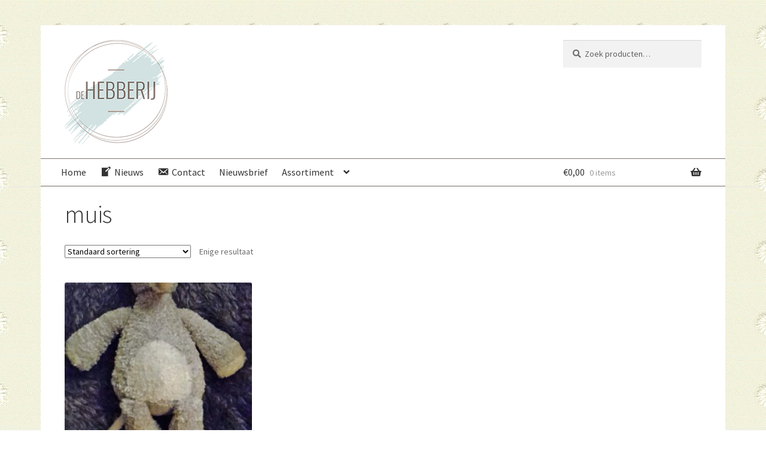

--- FILE ---
content_type: text/html; charset=UTF-8
request_url: https://www.dehebberij.nl/product-tag/muis/
body_size: 13462
content:
<!doctype html>
<html lang="nl-NL">
<head>
<meta charset="UTF-8">
<meta name="viewport" content="width=device-width, initial-scale=1, maximum-scale=2.0">
<link rel="profile" href="http://gmpg.org/xfn/11">
<link rel="pingback" href="https://www.dehebberij.nl/xmlrpc.php">

<meta name='robots' content='index, follow, max-image-preview:large, max-snippet:-1, max-video-preview:-1' />

	<!-- This site is optimized with the Yoast SEO plugin v21.8.1 - https://yoast.com/wordpress/plugins/seo/ -->
	<title>muis Archieven - De Hebberij</title>
	<link rel="canonical" href="https://www.dehebberij.nl/product-tag/muis/" />
	<meta property="og:locale" content="nl_NL" />
	<meta property="og:type" content="article" />
	<meta property="og:title" content="muis Archieven - De Hebberij" />
	<meta property="og:url" content="https://www.dehebberij.nl/product-tag/muis/" />
	<meta property="og:site_name" content="De Hebberij" />
	<meta name="twitter:card" content="summary_large_image" />
	<script type="application/ld+json" class="yoast-schema-graph">{"@context":"https://schema.org","@graph":[{"@type":"CollectionPage","@id":"https://www.dehebberij.nl/product-tag/muis/","url":"https://www.dehebberij.nl/product-tag/muis/","name":"muis Archieven - De Hebberij","isPartOf":{"@id":"https://www.dehebberij.nl/#website"},"primaryImageOfPage":{"@id":"https://www.dehebberij.nl/product-tag/muis/#primaryimage"},"image":{"@id":"https://www.dehebberij.nl/product-tag/muis/#primaryimage"},"thumbnailUrl":"https://www.dehebberij.nl/wp-content/uploads/muis-pluche-2.jpg","breadcrumb":{"@id":"https://www.dehebberij.nl/product-tag/muis/#breadcrumb"},"inLanguage":"nl-NL"},{"@type":"ImageObject","inLanguage":"nl-NL","@id":"https://www.dehebberij.nl/product-tag/muis/#primaryimage","url":"https://www.dehebberij.nl/wp-content/uploads/muis-pluche-2.jpg","contentUrl":"https://www.dehebberij.nl/wp-content/uploads/muis-pluche-2.jpg","width":1440,"height":2560},{"@type":"BreadcrumbList","@id":"https://www.dehebberij.nl/product-tag/muis/#breadcrumb","itemListElement":[{"@type":"ListItem","position":1,"name":"Home","item":"https://www.dehebberij.nl/"},{"@type":"ListItem","position":2,"name":"muis"}]},{"@type":"WebSite","@id":"https://www.dehebberij.nl/#website","url":"https://www.dehebberij.nl/","name":"De Hebberij","description":"Antieke bedden &amp; kinderkameraccessoires","publisher":{"@id":"https://www.dehebberij.nl/#organization"},"potentialAction":[{"@type":"SearchAction","target":{"@type":"EntryPoint","urlTemplate":"https://www.dehebberij.nl/?s={search_term_string}"},"query-input":"required name=search_term_string"}],"inLanguage":"nl-NL"},{"@type":"Organization","@id":"https://www.dehebberij.nl/#organization","name":"De Hebberij antieke bedden en meubelen","url":"https://www.dehebberij.nl/","logo":{"@type":"ImageObject","inLanguage":"nl-NL","@id":"https://www.dehebberij.nl/#/schema/logo/image/","url":"https://www.dehebberij.nl/wp-content/uploads/reclame-de-Hebberij.png","contentUrl":"https://www.dehebberij.nl/wp-content/uploads/reclame-de-Hebberij.png","width":652,"height":656,"caption":"De Hebberij antieke bedden en meubelen"},"image":{"@id":"https://www.dehebberij.nl/#/schema/logo/image/"},"sameAs":["http://www.facebook.com/dehebberij.nl","https://www.instagram.com/dehebberij.nl","https://www.linkedin.com/in/ingrid-jansen-77060634/","https://nl.pinterest.com/dehebberij/"]}]}</script>
	<!-- / Yoast SEO plugin. -->


<link rel='dns-prefetch' href='//widgetlogic.org' />
<link rel='dns-prefetch' href='//fonts.googleapis.com' />
<link rel="alternate" type="application/rss+xml" title="De Hebberij &raquo; feed" href="https://www.dehebberij.nl/feed/" />
<link rel="alternate" type="application/rss+xml" title="De Hebberij &raquo; reactiesfeed" href="https://www.dehebberij.nl/comments/feed/" />
<link rel="alternate" type="application/rss+xml" title="Feed De Hebberij &raquo; muis Tag" href="https://www.dehebberij.nl/product-tag/muis/feed/" />
<script>
window._wpemojiSettings = {"baseUrl":"https:\/\/s.w.org\/images\/core\/emoji\/14.0.0\/72x72\/","ext":".png","svgUrl":"https:\/\/s.w.org\/images\/core\/emoji\/14.0.0\/svg\/","svgExt":".svg","source":{"concatemoji":"https:\/\/www.dehebberij.nl\/wp-includes\/js\/wp-emoji-release.min.js?ver=6.2.8"}};
/*! This file is auto-generated */
!function(e,a,t){var n,r,o,i=a.createElement("canvas"),p=i.getContext&&i.getContext("2d");function s(e,t){p.clearRect(0,0,i.width,i.height),p.fillText(e,0,0);e=i.toDataURL();return p.clearRect(0,0,i.width,i.height),p.fillText(t,0,0),e===i.toDataURL()}function c(e){var t=a.createElement("script");t.src=e,t.defer=t.type="text/javascript",a.getElementsByTagName("head")[0].appendChild(t)}for(o=Array("flag","emoji"),t.supports={everything:!0,everythingExceptFlag:!0},r=0;r<o.length;r++)t.supports[o[r]]=function(e){if(p&&p.fillText)switch(p.textBaseline="top",p.font="600 32px Arial",e){case"flag":return s("\ud83c\udff3\ufe0f\u200d\u26a7\ufe0f","\ud83c\udff3\ufe0f\u200b\u26a7\ufe0f")?!1:!s("\ud83c\uddfa\ud83c\uddf3","\ud83c\uddfa\u200b\ud83c\uddf3")&&!s("\ud83c\udff4\udb40\udc67\udb40\udc62\udb40\udc65\udb40\udc6e\udb40\udc67\udb40\udc7f","\ud83c\udff4\u200b\udb40\udc67\u200b\udb40\udc62\u200b\udb40\udc65\u200b\udb40\udc6e\u200b\udb40\udc67\u200b\udb40\udc7f");case"emoji":return!s("\ud83e\udef1\ud83c\udffb\u200d\ud83e\udef2\ud83c\udfff","\ud83e\udef1\ud83c\udffb\u200b\ud83e\udef2\ud83c\udfff")}return!1}(o[r]),t.supports.everything=t.supports.everything&&t.supports[o[r]],"flag"!==o[r]&&(t.supports.everythingExceptFlag=t.supports.everythingExceptFlag&&t.supports[o[r]]);t.supports.everythingExceptFlag=t.supports.everythingExceptFlag&&!t.supports.flag,t.DOMReady=!1,t.readyCallback=function(){t.DOMReady=!0},t.supports.everything||(n=function(){t.readyCallback()},a.addEventListener?(a.addEventListener("DOMContentLoaded",n,!1),e.addEventListener("load",n,!1)):(e.attachEvent("onload",n),a.attachEvent("onreadystatechange",function(){"complete"===a.readyState&&t.readyCallback()})),(e=t.source||{}).concatemoji?c(e.concatemoji):e.wpemoji&&e.twemoji&&(c(e.twemoji),c(e.wpemoji)))}(window,document,window._wpemojiSettings);
</script>
<style>
img.wp-smiley,
img.emoji {
	display: inline !important;
	border: none !important;
	box-shadow: none !important;
	height: 1em !important;
	width: 1em !important;
	margin: 0 0.07em !important;
	vertical-align: -0.1em !important;
	background: none !important;
	padding: 0 !important;
}
</style>
	<link rel='stylesheet' id='dashicons-css' href='https://www.dehebberij.nl/wp-includes/css/dashicons.min.css?ver=6.2.8' media='all' />
<link rel='stylesheet' id='menu-icons-extra-css' href='https://www.dehebberij.nl/wp-content/plugins/menu-icons/css/extra.min.css?ver=0.13.20' media='all' />
<link rel='stylesheet' id='wp-block-library-css' href='https://www.dehebberij.nl/wp-includes/css/dist/block-library/style.min.css?ver=6.2.8' media='all' />
<style id='wp-block-library-theme-inline-css'>
.wp-block-audio figcaption{color:#555;font-size:13px;text-align:center}.is-dark-theme .wp-block-audio figcaption{color:hsla(0,0%,100%,.65)}.wp-block-audio{margin:0 0 1em}.wp-block-code{border:1px solid #ccc;border-radius:4px;font-family:Menlo,Consolas,monaco,monospace;padding:.8em 1em}.wp-block-embed figcaption{color:#555;font-size:13px;text-align:center}.is-dark-theme .wp-block-embed figcaption{color:hsla(0,0%,100%,.65)}.wp-block-embed{margin:0 0 1em}.blocks-gallery-caption{color:#555;font-size:13px;text-align:center}.is-dark-theme .blocks-gallery-caption{color:hsla(0,0%,100%,.65)}.wp-block-image figcaption{color:#555;font-size:13px;text-align:center}.is-dark-theme .wp-block-image figcaption{color:hsla(0,0%,100%,.65)}.wp-block-image{margin:0 0 1em}.wp-block-pullquote{border-bottom:4px solid;border-top:4px solid;color:currentColor;margin-bottom:1.75em}.wp-block-pullquote cite,.wp-block-pullquote footer,.wp-block-pullquote__citation{color:currentColor;font-size:.8125em;font-style:normal;text-transform:uppercase}.wp-block-quote{border-left:.25em solid;margin:0 0 1.75em;padding-left:1em}.wp-block-quote cite,.wp-block-quote footer{color:currentColor;font-size:.8125em;font-style:normal;position:relative}.wp-block-quote.has-text-align-right{border-left:none;border-right:.25em solid;padding-left:0;padding-right:1em}.wp-block-quote.has-text-align-center{border:none;padding-left:0}.wp-block-quote.is-large,.wp-block-quote.is-style-large,.wp-block-quote.is-style-plain{border:none}.wp-block-search .wp-block-search__label{font-weight:700}.wp-block-search__button{border:1px solid #ccc;padding:.375em .625em}:where(.wp-block-group.has-background){padding:1.25em 2.375em}.wp-block-separator.has-css-opacity{opacity:.4}.wp-block-separator{border:none;border-bottom:2px solid;margin-left:auto;margin-right:auto}.wp-block-separator.has-alpha-channel-opacity{opacity:1}.wp-block-separator:not(.is-style-wide):not(.is-style-dots){width:100px}.wp-block-separator.has-background:not(.is-style-dots){border-bottom:none;height:1px}.wp-block-separator.has-background:not(.is-style-wide):not(.is-style-dots){height:2px}.wp-block-table{margin:0 0 1em}.wp-block-table td,.wp-block-table th{word-break:normal}.wp-block-table figcaption{color:#555;font-size:13px;text-align:center}.is-dark-theme .wp-block-table figcaption{color:hsla(0,0%,100%,.65)}.wp-block-video figcaption{color:#555;font-size:13px;text-align:center}.is-dark-theme .wp-block-video figcaption{color:hsla(0,0%,100%,.65)}.wp-block-video{margin:0 0 1em}.wp-block-template-part.has-background{margin-bottom:0;margin-top:0;padding:1.25em 2.375em}
</style>
<link rel='stylesheet' id='wpzoom-social-icons-block-style-css' href='https://www.dehebberij.nl/wp-content/plugins/social-icons-widget-by-wpzoom/block/dist/style-wpzoom-social-icons.css?ver=4.2.11' media='all' />
<link rel='stylesheet' id='wc-blocks-vendors-style-css' href='https://www.dehebberij.nl/wp-content/plugins/woocommerce/packages/woocommerce-blocks/build/wc-blocks-vendors-style.css?ver=9.8.4' media='all' />
<link rel='stylesheet' id='wc-blocks-style-css' href='https://www.dehebberij.nl/wp-content/plugins/woocommerce/packages/woocommerce-blocks/build/wc-blocks-style.css?ver=9.8.4' media='all' />
<link rel='stylesheet' id='block-widget-css' href='https://www.dehebberij.nl/wp-content/plugins/widget-logic/block_widget/css/widget.css?ver=1768288244' media='all' />
<link rel='stylesheet' id='storefront-gutenberg-blocks-css' href='https://www.dehebberij.nl/wp-content/themes/storefront/assets/css/base/gutenberg-blocks.css?ver=4.2.0' media='all' />
<style id='storefront-gutenberg-blocks-inline-css'>

				.wp-block-button__link:not(.has-text-color) {
					color: #81746d;
				}

				.wp-block-button__link:not(.has-text-color):hover,
				.wp-block-button__link:not(.has-text-color):focus,
				.wp-block-button__link:not(.has-text-color):active {
					color: #81746d;
				}

				.wp-block-button__link:not(.has-background) {
					background-color: #d2e1e1;
				}

				.wp-block-button__link:not(.has-background):hover,
				.wp-block-button__link:not(.has-background):focus,
				.wp-block-button__link:not(.has-background):active {
					border-color: #b9c8c8;
					background-color: #b9c8c8;
				}

				.wc-block-grid__products .wc-block-grid__product .wp-block-button__link {
					background-color: #d2e1e1;
					border-color: #d2e1e1;
					color: #81746d;
				}

				.wp-block-quote footer,
				.wp-block-quote cite,
				.wp-block-quote__citation {
					color: #6d6d6d;
				}

				.wp-block-pullquote cite,
				.wp-block-pullquote footer,
				.wp-block-pullquote__citation {
					color: #6d6d6d;
				}

				.wp-block-image figcaption {
					color: #6d6d6d;
				}

				.wp-block-separator.is-style-dots::before {
					color: #333333;
				}

				.wp-block-file a.wp-block-file__button {
					color: #81746d;
					background-color: #d2e1e1;
					border-color: #d2e1e1;
				}

				.wp-block-file a.wp-block-file__button:hover,
				.wp-block-file a.wp-block-file__button:focus,
				.wp-block-file a.wp-block-file__button:active {
					color: #81746d;
					background-color: #b9c8c8;
				}

				.wp-block-code,
				.wp-block-preformatted pre {
					color: #6d6d6d;
				}

				.wp-block-table:not( .has-background ):not( .is-style-stripes ) tbody tr:nth-child(2n) td {
					background-color: #fdfdfd;
				}

				.wp-block-cover .wp-block-cover__inner-container h1:not(.has-text-color),
				.wp-block-cover .wp-block-cover__inner-container h2:not(.has-text-color),
				.wp-block-cover .wp-block-cover__inner-container h3:not(.has-text-color),
				.wp-block-cover .wp-block-cover__inner-container h4:not(.has-text-color),
				.wp-block-cover .wp-block-cover__inner-container h5:not(.has-text-color),
				.wp-block-cover .wp-block-cover__inner-container h6:not(.has-text-color) {
					color: #000000;
				}

				.wc-block-components-price-slider__range-input-progress,
				.rtl .wc-block-components-price-slider__range-input-progress {
					--range-color: #7f54b3;
				}

				/* Target only IE11 */
				@media all and (-ms-high-contrast: none), (-ms-high-contrast: active) {
					.wc-block-components-price-slider__range-input-progress {
						background: #7f54b3;
					}
				}

				.wc-block-components-button:not(.is-link) {
					background-color: #81746d;
					color: #d2e1e1;
				}

				.wc-block-components-button:not(.is-link):hover,
				.wc-block-components-button:not(.is-link):focus,
				.wc-block-components-button:not(.is-link):active {
					background-color: #685b54;
					color: #d2e1e1;
				}

				.wc-block-components-button:not(.is-link):disabled {
					background-color: #81746d;
					color: #d2e1e1;
				}

				.wc-block-cart__submit-container {
					background-color: #ffffff;
				}

				.wc-block-cart__submit-container::before {
					color: rgba(220,220,220,0.5);
				}

				.wc-block-components-order-summary-item__quantity {
					background-color: #ffffff;
					border-color: #6d6d6d;
					box-shadow: 0 0 0 2px #ffffff;
					color: #6d6d6d;
				}
			
</style>
<link rel='stylesheet' id='classic-theme-styles-css' href='https://www.dehebberij.nl/wp-includes/css/classic-themes.min.css?ver=6.2.8' media='all' />
<style id='global-styles-inline-css'>
body{--wp--preset--color--black: #000000;--wp--preset--color--cyan-bluish-gray: #abb8c3;--wp--preset--color--white: #ffffff;--wp--preset--color--pale-pink: #f78da7;--wp--preset--color--vivid-red: #cf2e2e;--wp--preset--color--luminous-vivid-orange: #ff6900;--wp--preset--color--luminous-vivid-amber: #fcb900;--wp--preset--color--light-green-cyan: #7bdcb5;--wp--preset--color--vivid-green-cyan: #00d084;--wp--preset--color--pale-cyan-blue: #8ed1fc;--wp--preset--color--vivid-cyan-blue: #0693e3;--wp--preset--color--vivid-purple: #9b51e0;--wp--preset--gradient--vivid-cyan-blue-to-vivid-purple: linear-gradient(135deg,rgba(6,147,227,1) 0%,rgb(155,81,224) 100%);--wp--preset--gradient--light-green-cyan-to-vivid-green-cyan: linear-gradient(135deg,rgb(122,220,180) 0%,rgb(0,208,130) 100%);--wp--preset--gradient--luminous-vivid-amber-to-luminous-vivid-orange: linear-gradient(135deg,rgba(252,185,0,1) 0%,rgba(255,105,0,1) 100%);--wp--preset--gradient--luminous-vivid-orange-to-vivid-red: linear-gradient(135deg,rgba(255,105,0,1) 0%,rgb(207,46,46) 100%);--wp--preset--gradient--very-light-gray-to-cyan-bluish-gray: linear-gradient(135deg,rgb(238,238,238) 0%,rgb(169,184,195) 100%);--wp--preset--gradient--cool-to-warm-spectrum: linear-gradient(135deg,rgb(74,234,220) 0%,rgb(151,120,209) 20%,rgb(207,42,186) 40%,rgb(238,44,130) 60%,rgb(251,105,98) 80%,rgb(254,248,76) 100%);--wp--preset--gradient--blush-light-purple: linear-gradient(135deg,rgb(255,206,236) 0%,rgb(152,150,240) 100%);--wp--preset--gradient--blush-bordeaux: linear-gradient(135deg,rgb(254,205,165) 0%,rgb(254,45,45) 50%,rgb(107,0,62) 100%);--wp--preset--gradient--luminous-dusk: linear-gradient(135deg,rgb(255,203,112) 0%,rgb(199,81,192) 50%,rgb(65,88,208) 100%);--wp--preset--gradient--pale-ocean: linear-gradient(135deg,rgb(255,245,203) 0%,rgb(182,227,212) 50%,rgb(51,167,181) 100%);--wp--preset--gradient--electric-grass: linear-gradient(135deg,rgb(202,248,128) 0%,rgb(113,206,126) 100%);--wp--preset--gradient--midnight: linear-gradient(135deg,rgb(2,3,129) 0%,rgb(40,116,252) 100%);--wp--preset--duotone--dark-grayscale: url('#wp-duotone-dark-grayscale');--wp--preset--duotone--grayscale: url('#wp-duotone-grayscale');--wp--preset--duotone--purple-yellow: url('#wp-duotone-purple-yellow');--wp--preset--duotone--blue-red: url('#wp-duotone-blue-red');--wp--preset--duotone--midnight: url('#wp-duotone-midnight');--wp--preset--duotone--magenta-yellow: url('#wp-duotone-magenta-yellow');--wp--preset--duotone--purple-green: url('#wp-duotone-purple-green');--wp--preset--duotone--blue-orange: url('#wp-duotone-blue-orange');--wp--preset--font-size--small: 14px;--wp--preset--font-size--medium: 23px;--wp--preset--font-size--large: 26px;--wp--preset--font-size--x-large: 42px;--wp--preset--font-size--normal: 16px;--wp--preset--font-size--huge: 37px;--wp--preset--spacing--20: 0.44rem;--wp--preset--spacing--30: 0.67rem;--wp--preset--spacing--40: 1rem;--wp--preset--spacing--50: 1.5rem;--wp--preset--spacing--60: 2.25rem;--wp--preset--spacing--70: 3.38rem;--wp--preset--spacing--80: 5.06rem;--wp--preset--shadow--natural: 6px 6px 9px rgba(0, 0, 0, 0.2);--wp--preset--shadow--deep: 12px 12px 50px rgba(0, 0, 0, 0.4);--wp--preset--shadow--sharp: 6px 6px 0px rgba(0, 0, 0, 0.2);--wp--preset--shadow--outlined: 6px 6px 0px -3px rgba(255, 255, 255, 1), 6px 6px rgba(0, 0, 0, 1);--wp--preset--shadow--crisp: 6px 6px 0px rgba(0, 0, 0, 1);}:where(.is-layout-flex){gap: 0.5em;}body .is-layout-flow > .alignleft{float: left;margin-inline-start: 0;margin-inline-end: 2em;}body .is-layout-flow > .alignright{float: right;margin-inline-start: 2em;margin-inline-end: 0;}body .is-layout-flow > .aligncenter{margin-left: auto !important;margin-right: auto !important;}body .is-layout-constrained > .alignleft{float: left;margin-inline-start: 0;margin-inline-end: 2em;}body .is-layout-constrained > .alignright{float: right;margin-inline-start: 2em;margin-inline-end: 0;}body .is-layout-constrained > .aligncenter{margin-left: auto !important;margin-right: auto !important;}body .is-layout-constrained > :where(:not(.alignleft):not(.alignright):not(.alignfull)){max-width: var(--wp--style--global--content-size);margin-left: auto !important;margin-right: auto !important;}body .is-layout-constrained > .alignwide{max-width: var(--wp--style--global--wide-size);}body .is-layout-flex{display: flex;}body .is-layout-flex{flex-wrap: wrap;align-items: center;}body .is-layout-flex > *{margin: 0;}:where(.wp-block-columns.is-layout-flex){gap: 2em;}.has-black-color{color: var(--wp--preset--color--black) !important;}.has-cyan-bluish-gray-color{color: var(--wp--preset--color--cyan-bluish-gray) !important;}.has-white-color{color: var(--wp--preset--color--white) !important;}.has-pale-pink-color{color: var(--wp--preset--color--pale-pink) !important;}.has-vivid-red-color{color: var(--wp--preset--color--vivid-red) !important;}.has-luminous-vivid-orange-color{color: var(--wp--preset--color--luminous-vivid-orange) !important;}.has-luminous-vivid-amber-color{color: var(--wp--preset--color--luminous-vivid-amber) !important;}.has-light-green-cyan-color{color: var(--wp--preset--color--light-green-cyan) !important;}.has-vivid-green-cyan-color{color: var(--wp--preset--color--vivid-green-cyan) !important;}.has-pale-cyan-blue-color{color: var(--wp--preset--color--pale-cyan-blue) !important;}.has-vivid-cyan-blue-color{color: var(--wp--preset--color--vivid-cyan-blue) !important;}.has-vivid-purple-color{color: var(--wp--preset--color--vivid-purple) !important;}.has-black-background-color{background-color: var(--wp--preset--color--black) !important;}.has-cyan-bluish-gray-background-color{background-color: var(--wp--preset--color--cyan-bluish-gray) !important;}.has-white-background-color{background-color: var(--wp--preset--color--white) !important;}.has-pale-pink-background-color{background-color: var(--wp--preset--color--pale-pink) !important;}.has-vivid-red-background-color{background-color: var(--wp--preset--color--vivid-red) !important;}.has-luminous-vivid-orange-background-color{background-color: var(--wp--preset--color--luminous-vivid-orange) !important;}.has-luminous-vivid-amber-background-color{background-color: var(--wp--preset--color--luminous-vivid-amber) !important;}.has-light-green-cyan-background-color{background-color: var(--wp--preset--color--light-green-cyan) !important;}.has-vivid-green-cyan-background-color{background-color: var(--wp--preset--color--vivid-green-cyan) !important;}.has-pale-cyan-blue-background-color{background-color: var(--wp--preset--color--pale-cyan-blue) !important;}.has-vivid-cyan-blue-background-color{background-color: var(--wp--preset--color--vivid-cyan-blue) !important;}.has-vivid-purple-background-color{background-color: var(--wp--preset--color--vivid-purple) !important;}.has-black-border-color{border-color: var(--wp--preset--color--black) !important;}.has-cyan-bluish-gray-border-color{border-color: var(--wp--preset--color--cyan-bluish-gray) !important;}.has-white-border-color{border-color: var(--wp--preset--color--white) !important;}.has-pale-pink-border-color{border-color: var(--wp--preset--color--pale-pink) !important;}.has-vivid-red-border-color{border-color: var(--wp--preset--color--vivid-red) !important;}.has-luminous-vivid-orange-border-color{border-color: var(--wp--preset--color--luminous-vivid-orange) !important;}.has-luminous-vivid-amber-border-color{border-color: var(--wp--preset--color--luminous-vivid-amber) !important;}.has-light-green-cyan-border-color{border-color: var(--wp--preset--color--light-green-cyan) !important;}.has-vivid-green-cyan-border-color{border-color: var(--wp--preset--color--vivid-green-cyan) !important;}.has-pale-cyan-blue-border-color{border-color: var(--wp--preset--color--pale-cyan-blue) !important;}.has-vivid-cyan-blue-border-color{border-color: var(--wp--preset--color--vivid-cyan-blue) !important;}.has-vivid-purple-border-color{border-color: var(--wp--preset--color--vivid-purple) !important;}.has-vivid-cyan-blue-to-vivid-purple-gradient-background{background: var(--wp--preset--gradient--vivid-cyan-blue-to-vivid-purple) !important;}.has-light-green-cyan-to-vivid-green-cyan-gradient-background{background: var(--wp--preset--gradient--light-green-cyan-to-vivid-green-cyan) !important;}.has-luminous-vivid-amber-to-luminous-vivid-orange-gradient-background{background: var(--wp--preset--gradient--luminous-vivid-amber-to-luminous-vivid-orange) !important;}.has-luminous-vivid-orange-to-vivid-red-gradient-background{background: var(--wp--preset--gradient--luminous-vivid-orange-to-vivid-red) !important;}.has-very-light-gray-to-cyan-bluish-gray-gradient-background{background: var(--wp--preset--gradient--very-light-gray-to-cyan-bluish-gray) !important;}.has-cool-to-warm-spectrum-gradient-background{background: var(--wp--preset--gradient--cool-to-warm-spectrum) !important;}.has-blush-light-purple-gradient-background{background: var(--wp--preset--gradient--blush-light-purple) !important;}.has-blush-bordeaux-gradient-background{background: var(--wp--preset--gradient--blush-bordeaux) !important;}.has-luminous-dusk-gradient-background{background: var(--wp--preset--gradient--luminous-dusk) !important;}.has-pale-ocean-gradient-background{background: var(--wp--preset--gradient--pale-ocean) !important;}.has-electric-grass-gradient-background{background: var(--wp--preset--gradient--electric-grass) !important;}.has-midnight-gradient-background{background: var(--wp--preset--gradient--midnight) !important;}.has-small-font-size{font-size: var(--wp--preset--font-size--small) !important;}.has-medium-font-size{font-size: var(--wp--preset--font-size--medium) !important;}.has-large-font-size{font-size: var(--wp--preset--font-size--large) !important;}.has-x-large-font-size{font-size: var(--wp--preset--font-size--x-large) !important;}
.wp-block-navigation a:where(:not(.wp-element-button)){color: inherit;}
:where(.wp-block-columns.is-layout-flex){gap: 2em;}
.wp-block-pullquote{font-size: 1.5em;line-height: 1.6;}
</style>
<link rel='stylesheet' id='contact-form-7-css' href='https://www.dehebberij.nl/wp-content/plugins/contact-form-7/includes/css/styles.css?ver=5.7.7' media='all' />
<link rel='stylesheet' id='elusive-style-css' href='https://www.dehebberij.nl/wp-content/plugins/widget-icon/assets/elusive/css/elusive-webfont.css?ver=6.2.8' media='all' />
<link rel='stylesheet' id='font-awesome-style-css' href='https://www.dehebberij.nl/wp-content/plugins/widget-icon/assets/font-awesome/css/font-awesome.min.css?ver=6.2.8' media='all' />
<link rel='stylesheet' id='widget-icon-front-style-css' href='https://www.dehebberij.nl/wp-content/plugins/widget-icon/css/widget-icon-front.css?ver=6.2.8' media='all' />
<style id='woocommerce-inline-inline-css'>
.woocommerce form .form-row .required { visibility: visible; }
</style>
<link rel='stylesheet' id='mc4wp-form-basic-css' href='https://www.dehebberij.nl/wp-content/plugins/mailchimp-for-wp/assets/css/form-basic.css?ver=4.9.3' media='all' />
<link rel='stylesheet' id='storefront-style-css' href='https://www.dehebberij.nl/wp-content/themes/storefront/style.css?ver=4.2.0' media='all' />
<style id='storefront-style-inline-css'>

			.main-navigation ul li a,
			.site-title a,
			ul.menu li a,
			.site-branding h1 a,
			button.menu-toggle,
			button.menu-toggle:hover,
			.handheld-navigation .dropdown-toggle {
				color: #333333;
			}

			button.menu-toggle,
			button.menu-toggle:hover {
				border-color: #333333;
			}

			.main-navigation ul li a:hover,
			.main-navigation ul li:hover > a,
			.site-title a:hover,
			.site-header ul.menu li.current-menu-item > a {
				color: #747474;
			}

			table:not( .has-background ) th {
				background-color: #f8f8f8;
			}

			table:not( .has-background ) tbody td {
				background-color: #fdfdfd;
			}

			table:not( .has-background ) tbody tr:nth-child(2n) td,
			fieldset,
			fieldset legend {
				background-color: #fbfbfb;
			}

			.site-header,
			.secondary-navigation ul ul,
			.main-navigation ul.menu > li.menu-item-has-children:after,
			.secondary-navigation ul.menu ul,
			.storefront-handheld-footer-bar,
			.storefront-handheld-footer-bar ul li > a,
			.storefront-handheld-footer-bar ul li.search .site-search,
			button.menu-toggle,
			button.menu-toggle:hover {
				background-color: #ffffff;
			}

			p.site-description,
			.site-header,
			.storefront-handheld-footer-bar {
				color: #404040;
			}

			button.menu-toggle:after,
			button.menu-toggle:before,
			button.menu-toggle span:before {
				background-color: #333333;
			}

			h1, h2, h3, h4, h5, h6, .wc-block-grid__product-title {
				color: #333333;
			}

			.widget h1 {
				border-bottom-color: #333333;
			}

			body,
			.secondary-navigation a {
				color: #6d6d6d;
			}

			.widget-area .widget a,
			.hentry .entry-header .posted-on a,
			.hentry .entry-header .post-author a,
			.hentry .entry-header .post-comments a,
			.hentry .entry-header .byline a {
				color: #727272;
			}

			a {
				color: #7f54b3;
			}

			a:focus,
			button:focus,
			.button.alt:focus,
			input:focus,
			textarea:focus,
			input[type="button"]:focus,
			input[type="reset"]:focus,
			input[type="submit"]:focus,
			input[type="email"]:focus,
			input[type="tel"]:focus,
			input[type="url"]:focus,
			input[type="password"]:focus,
			input[type="search"]:focus {
				outline-color: #7f54b3;
			}

			button, input[type="button"], input[type="reset"], input[type="submit"], .button, .widget a.button {
				background-color: #d2e1e1;
				border-color: #d2e1e1;
				color: #81746d;
			}

			button:hover, input[type="button"]:hover, input[type="reset"]:hover, input[type="submit"]:hover, .button:hover, .widget a.button:hover {
				background-color: #b9c8c8;
				border-color: #b9c8c8;
				color: #81746d;
			}

			button.alt, input[type="button"].alt, input[type="reset"].alt, input[type="submit"].alt, .button.alt, .widget-area .widget a.button.alt {
				background-color: #81746d;
				border-color: #81746d;
				color: #d2e1e1;
			}

			button.alt:hover, input[type="button"].alt:hover, input[type="reset"].alt:hover, input[type="submit"].alt:hover, .button.alt:hover, .widget-area .widget a.button.alt:hover {
				background-color: #685b54;
				border-color: #685b54;
				color: #d2e1e1;
			}

			.pagination .page-numbers li .page-numbers.current {
				background-color: #e6e6e6;
				color: #636363;
			}

			#comments .comment-list .comment-content .comment-text {
				background-color: #f8f8f8;
			}

			.site-footer {
				background-color: #f0f0f0;
				color: #6d6d6d;
			}

			.site-footer a:not(.button):not(.components-button) {
				color: #333333;
			}

			.site-footer .storefront-handheld-footer-bar a:not(.button):not(.components-button) {
				color: #333333;
			}

			.site-footer h1, .site-footer h2, .site-footer h3, .site-footer h4, .site-footer h5, .site-footer h6, .site-footer .widget .widget-title, .site-footer .widget .widgettitle {
				color: #333333;
			}

			.page-template-template-homepage.has-post-thumbnail .type-page.has-post-thumbnail .entry-title {
				color: #000000;
			}

			.page-template-template-homepage.has-post-thumbnail .type-page.has-post-thumbnail .entry-content {
				color: #000000;
			}

			@media screen and ( min-width: 768px ) {
				.secondary-navigation ul.menu a:hover {
					color: #595959;
				}

				.secondary-navigation ul.menu a {
					color: #404040;
				}

				.main-navigation ul.menu ul.sub-menu,
				.main-navigation ul.nav-menu ul.children {
					background-color: #f0f0f0;
				}

				.site-header {
					border-bottom-color: #f0f0f0;
				}
			}
</style>
<link rel='stylesheet' id='storefront-icons-css' href='https://www.dehebberij.nl/wp-content/themes/storefront/assets/css/base/icons.css?ver=4.2.0' media='all' />
<link rel='stylesheet' id='storefront-fonts-css' href='https://fonts.googleapis.com/css?family=Source+Sans+Pro%3A400%2C300%2C300italic%2C400italic%2C600%2C700%2C900&#038;subset=latin%2Clatin-ext&#038;ver=4.2.0' media='all' />
<link rel='stylesheet' id='wpzoom-social-icons-socicon-css' href='https://www.dehebberij.nl/wp-content/plugins/social-icons-widget-by-wpzoom/assets/css/wpzoom-socicon.css?ver=1750799478' media='all' />
<link rel='stylesheet' id='wpzoom-social-icons-genericons-css' href='https://www.dehebberij.nl/wp-content/plugins/social-icons-widget-by-wpzoom/assets/css/genericons.css?ver=1750799478' media='all' />
<link rel='stylesheet' id='wpzoom-social-icons-academicons-css' href='https://www.dehebberij.nl/wp-content/plugins/social-icons-widget-by-wpzoom/assets/css/academicons.min.css?ver=1750799478' media='all' />
<link rel='stylesheet' id='wpzoom-social-icons-font-awesome-3-css' href='https://www.dehebberij.nl/wp-content/plugins/social-icons-widget-by-wpzoom/assets/css/font-awesome-3.min.css?ver=1750799478' media='all' />
<link rel='stylesheet' id='wpzoom-social-icons-styles-css' href='https://www.dehebberij.nl/wp-content/plugins/social-icons-widget-by-wpzoom/assets/css/wpzoom-social-icons-styles.css?ver=1750799478' media='all' />
<link rel='stylesheet' id='storefront-woocommerce-style-css' href='https://www.dehebberij.nl/wp-content/themes/storefront/assets/css/woocommerce/woocommerce.css?ver=4.2.0' media='all' />
<style id='storefront-woocommerce-style-inline-css'>
@font-face {
				font-family: star;
				src: url(https://www.dehebberij.nl/wp-content/plugins/woocommerce/assets/fonts/star.eot);
				src:
					url(https://www.dehebberij.nl/wp-content/plugins/woocommerce/assets/fonts/star.eot?#iefix) format("embedded-opentype"),
					url(https://www.dehebberij.nl/wp-content/plugins/woocommerce/assets/fonts/star.woff) format("woff"),
					url(https://www.dehebberij.nl/wp-content/plugins/woocommerce/assets/fonts/star.ttf) format("truetype"),
					url(https://www.dehebberij.nl/wp-content/plugins/woocommerce/assets/fonts/star.svg#star) format("svg");
				font-weight: 400;
				font-style: normal;
			}
			@font-face {
				font-family: WooCommerce;
				src: url(https://www.dehebberij.nl/wp-content/plugins/woocommerce/assets/fonts/WooCommerce.eot);
				src:
					url(https://www.dehebberij.nl/wp-content/plugins/woocommerce/assets/fonts/WooCommerce.eot?#iefix) format("embedded-opentype"),
					url(https://www.dehebberij.nl/wp-content/plugins/woocommerce/assets/fonts/WooCommerce.woff) format("woff"),
					url(https://www.dehebberij.nl/wp-content/plugins/woocommerce/assets/fonts/WooCommerce.ttf) format("truetype"),
					url(https://www.dehebberij.nl/wp-content/plugins/woocommerce/assets/fonts/WooCommerce.svg#WooCommerce) format("svg");
				font-weight: 400;
				font-style: normal;
			}

			a.cart-contents,
			.site-header-cart .widget_shopping_cart a {
				color: #333333;
			}

			a.cart-contents:hover,
			.site-header-cart .widget_shopping_cart a:hover,
			.site-header-cart:hover > li > a {
				color: #747474;
			}

			table.cart td.product-remove,
			table.cart td.actions {
				border-top-color: #ffffff;
			}

			.storefront-handheld-footer-bar ul li.cart .count {
				background-color: #333333;
				color: #ffffff;
				border-color: #ffffff;
			}

			.woocommerce-tabs ul.tabs li.active a,
			ul.products li.product .price,
			.onsale,
			.wc-block-grid__product-onsale,
			.widget_search form:before,
			.widget_product_search form:before {
				color: #6d6d6d;
			}

			.woocommerce-breadcrumb a,
			a.woocommerce-review-link,
			.product_meta a {
				color: #727272;
			}

			.wc-block-grid__product-onsale,
			.onsale {
				border-color: #6d6d6d;
			}

			.star-rating span:before,
			.quantity .plus, .quantity .minus,
			p.stars a:hover:after,
			p.stars a:after,
			.star-rating span:before,
			#payment .payment_methods li input[type=radio]:first-child:checked+label:before {
				color: #7f54b3;
			}

			.widget_price_filter .ui-slider .ui-slider-range,
			.widget_price_filter .ui-slider .ui-slider-handle {
				background-color: #7f54b3;
			}

			.order_details {
				background-color: #f8f8f8;
			}

			.order_details > li {
				border-bottom: 1px dotted #e3e3e3;
			}

			.order_details:before,
			.order_details:after {
				background: -webkit-linear-gradient(transparent 0,transparent 0),-webkit-linear-gradient(135deg,#f8f8f8 33.33%,transparent 33.33%),-webkit-linear-gradient(45deg,#f8f8f8 33.33%,transparent 33.33%)
			}

			#order_review {
				background-color: #ffffff;
			}

			#payment .payment_methods > li .payment_box,
			#payment .place-order {
				background-color: #fafafa;
			}

			#payment .payment_methods > li:not(.woocommerce-notice) {
				background-color: #f5f5f5;
			}

			#payment .payment_methods > li:not(.woocommerce-notice):hover {
				background-color: #f0f0f0;
			}

			.woocommerce-pagination .page-numbers li .page-numbers.current {
				background-color: #e6e6e6;
				color: #636363;
			}

			.wc-block-grid__product-onsale,
			.onsale,
			.woocommerce-pagination .page-numbers li .page-numbers:not(.current) {
				color: #6d6d6d;
			}

			p.stars a:before,
			p.stars a:hover~a:before,
			p.stars.selected a.active~a:before {
				color: #6d6d6d;
			}

			p.stars.selected a.active:before,
			p.stars:hover a:before,
			p.stars.selected a:not(.active):before,
			p.stars.selected a.active:before {
				color: #7f54b3;
			}

			.single-product div.product .woocommerce-product-gallery .woocommerce-product-gallery__trigger {
				background-color: #d2e1e1;
				color: #81746d;
			}

			.single-product div.product .woocommerce-product-gallery .woocommerce-product-gallery__trigger:hover {
				background-color: #b9c8c8;
				border-color: #b9c8c8;
				color: #81746d;
			}

			.button.added_to_cart:focus,
			.button.wc-forward:focus {
				outline-color: #7f54b3;
			}

			.added_to_cart,
			.site-header-cart .widget_shopping_cart a.button,
			.wc-block-grid__products .wc-block-grid__product .wp-block-button__link {
				background-color: #d2e1e1;
				border-color: #d2e1e1;
				color: #81746d;
			}

			.added_to_cart:hover,
			.site-header-cart .widget_shopping_cart a.button:hover,
			.wc-block-grid__products .wc-block-grid__product .wp-block-button__link:hover {
				background-color: #b9c8c8;
				border-color: #b9c8c8;
				color: #81746d;
			}

			.added_to_cart.alt, .added_to_cart, .widget a.button.checkout {
				background-color: #81746d;
				border-color: #81746d;
				color: #d2e1e1;
			}

			.added_to_cart.alt:hover, .added_to_cart:hover, .widget a.button.checkout:hover {
				background-color: #685b54;
				border-color: #685b54;
				color: #d2e1e1;
			}

			.button.loading {
				color: #d2e1e1;
			}

			.button.loading:hover {
				background-color: #d2e1e1;
			}

			.button.loading:after {
				color: #81746d;
			}

			@media screen and ( min-width: 768px ) {
				.site-header-cart .widget_shopping_cart,
				.site-header .product_list_widget li .quantity {
					color: #404040;
				}

				.site-header-cart .widget_shopping_cart .buttons,
				.site-header-cart .widget_shopping_cart .total {
					background-color: #f5f5f5;
				}

				.site-header-cart .widget_shopping_cart {
					background-color: #f0f0f0;
				}
			}
				.storefront-product-pagination a {
					color: #6d6d6d;
					background-color: #ffffff;
				}
				.storefront-sticky-add-to-cart {
					color: #6d6d6d;
					background-color: #ffffff;
				}

				.storefront-sticky-add-to-cart a:not(.button) {
					color: #333333;
				}
</style>
<link rel='stylesheet' id='storefront-child-style-css' href='https://www.dehebberij.nl/wp-content/themes/storefront-child-theme-master/style.css?ver=1.0.0' media='all' />
<link rel='preload' as='font'  id='wpzoom-social-icons-font-academicons-woff2-css' href='https://www.dehebberij.nl/wp-content/plugins/social-icons-widget-by-wpzoom/assets/font/academicons.woff2?v=1.9.2' type='font/woff2' crossorigin />
<link rel='preload' as='font'  id='wpzoom-social-icons-font-fontawesome-3-woff2-css' href='https://www.dehebberij.nl/wp-content/plugins/social-icons-widget-by-wpzoom/assets/font/fontawesome-webfont.woff2?v=4.7.0' type='font/woff2' crossorigin />
<link rel='preload' as='font'  id='wpzoom-social-icons-font-genericons-woff-css' href='https://www.dehebberij.nl/wp-content/plugins/social-icons-widget-by-wpzoom/assets/font/Genericons.woff' type='font/woff' crossorigin />
<link rel='preload' as='font'  id='wpzoom-social-icons-font-socicon-woff2-css' href='https://www.dehebberij.nl/wp-content/plugins/social-icons-widget-by-wpzoom/assets/font/socicon.woff2?v=4.2.11' type='font/woff2' crossorigin />
<script src='https://www.dehebberij.nl/wp-includes/js/jquery/jquery.min.js?ver=3.6.4' id='jquery-core-js'></script>
<script src='https://www.dehebberij.nl/wp-includes/js/jquery/jquery-migrate.min.js?ver=3.4.0' id='jquery-migrate-js'></script>
<link rel="https://api.w.org/" href="https://www.dehebberij.nl/wp-json/" /><link rel="alternate" type="application/json" href="https://www.dehebberij.nl/wp-json/wp/v2/product_tag/331" /><link rel="EditURI" type="application/rsd+xml" title="RSD" href="https://www.dehebberij.nl/xmlrpc.php?rsd" />
<link rel="wlwmanifest" type="application/wlwmanifest+xml" href="https://www.dehebberij.nl/wp-includes/wlwmanifest.xml" />
	<noscript><style>.woocommerce-product-gallery{ opacity: 1 !important; }</style></noscript>
	
<link rel="stylesheet" type="text/css" href="https://www.dehebberij.nl/wp-content/themes/storefront-child-theme-master/slick/slick.css"/>
<link rel="stylesheet" type="text/css" href="https://www.dehebberij.nl/wp-content/themes/storefront-child-theme-master/slick/slick-theme.css"/>
<script type="text/javascript" src="https://www.dehebberij.nl/wp-content/themes/storefront-child-theme-master/slick/slick.min.js"></script>		
</head>

<body class="archive tax-product_tag term-muis term-331 wp-custom-logo wp-embed-responsive theme-storefront woocommerce woocommerce-page woocommerce-no-js group-blog storefront-align-wide right-sidebar woocommerce-active">

<svg xmlns="http://www.w3.org/2000/svg" viewBox="0 0 0 0" width="0" height="0" focusable="false" role="none" style="visibility: hidden; position: absolute; left: -9999px; overflow: hidden;" ><defs><filter id="wp-duotone-dark-grayscale"><feColorMatrix color-interpolation-filters="sRGB" type="matrix" values=" .299 .587 .114 0 0 .299 .587 .114 0 0 .299 .587 .114 0 0 .299 .587 .114 0 0 " /><feComponentTransfer color-interpolation-filters="sRGB" ><feFuncR type="table" tableValues="0 0.49803921568627" /><feFuncG type="table" tableValues="0 0.49803921568627" /><feFuncB type="table" tableValues="0 0.49803921568627" /><feFuncA type="table" tableValues="1 1" /></feComponentTransfer><feComposite in2="SourceGraphic" operator="in" /></filter></defs></svg><svg xmlns="http://www.w3.org/2000/svg" viewBox="0 0 0 0" width="0" height="0" focusable="false" role="none" style="visibility: hidden; position: absolute; left: -9999px; overflow: hidden;" ><defs><filter id="wp-duotone-grayscale"><feColorMatrix color-interpolation-filters="sRGB" type="matrix" values=" .299 .587 .114 0 0 .299 .587 .114 0 0 .299 .587 .114 0 0 .299 .587 .114 0 0 " /><feComponentTransfer color-interpolation-filters="sRGB" ><feFuncR type="table" tableValues="0 1" /><feFuncG type="table" tableValues="0 1" /><feFuncB type="table" tableValues="0 1" /><feFuncA type="table" tableValues="1 1" /></feComponentTransfer><feComposite in2="SourceGraphic" operator="in" /></filter></defs></svg><svg xmlns="http://www.w3.org/2000/svg" viewBox="0 0 0 0" width="0" height="0" focusable="false" role="none" style="visibility: hidden; position: absolute; left: -9999px; overflow: hidden;" ><defs><filter id="wp-duotone-purple-yellow"><feColorMatrix color-interpolation-filters="sRGB" type="matrix" values=" .299 .587 .114 0 0 .299 .587 .114 0 0 .299 .587 .114 0 0 .299 .587 .114 0 0 " /><feComponentTransfer color-interpolation-filters="sRGB" ><feFuncR type="table" tableValues="0.54901960784314 0.98823529411765" /><feFuncG type="table" tableValues="0 1" /><feFuncB type="table" tableValues="0.71764705882353 0.25490196078431" /><feFuncA type="table" tableValues="1 1" /></feComponentTransfer><feComposite in2="SourceGraphic" operator="in" /></filter></defs></svg><svg xmlns="http://www.w3.org/2000/svg" viewBox="0 0 0 0" width="0" height="0" focusable="false" role="none" style="visibility: hidden; position: absolute; left: -9999px; overflow: hidden;" ><defs><filter id="wp-duotone-blue-red"><feColorMatrix color-interpolation-filters="sRGB" type="matrix" values=" .299 .587 .114 0 0 .299 .587 .114 0 0 .299 .587 .114 0 0 .299 .587 .114 0 0 " /><feComponentTransfer color-interpolation-filters="sRGB" ><feFuncR type="table" tableValues="0 1" /><feFuncG type="table" tableValues="0 0.27843137254902" /><feFuncB type="table" tableValues="0.5921568627451 0.27843137254902" /><feFuncA type="table" tableValues="1 1" /></feComponentTransfer><feComposite in2="SourceGraphic" operator="in" /></filter></defs></svg><svg xmlns="http://www.w3.org/2000/svg" viewBox="0 0 0 0" width="0" height="0" focusable="false" role="none" style="visibility: hidden; position: absolute; left: -9999px; overflow: hidden;" ><defs><filter id="wp-duotone-midnight"><feColorMatrix color-interpolation-filters="sRGB" type="matrix" values=" .299 .587 .114 0 0 .299 .587 .114 0 0 .299 .587 .114 0 0 .299 .587 .114 0 0 " /><feComponentTransfer color-interpolation-filters="sRGB" ><feFuncR type="table" tableValues="0 0" /><feFuncG type="table" tableValues="0 0.64705882352941" /><feFuncB type="table" tableValues="0 1" /><feFuncA type="table" tableValues="1 1" /></feComponentTransfer><feComposite in2="SourceGraphic" operator="in" /></filter></defs></svg><svg xmlns="http://www.w3.org/2000/svg" viewBox="0 0 0 0" width="0" height="0" focusable="false" role="none" style="visibility: hidden; position: absolute; left: -9999px; overflow: hidden;" ><defs><filter id="wp-duotone-magenta-yellow"><feColorMatrix color-interpolation-filters="sRGB" type="matrix" values=" .299 .587 .114 0 0 .299 .587 .114 0 0 .299 .587 .114 0 0 .299 .587 .114 0 0 " /><feComponentTransfer color-interpolation-filters="sRGB" ><feFuncR type="table" tableValues="0.78039215686275 1" /><feFuncG type="table" tableValues="0 0.94901960784314" /><feFuncB type="table" tableValues="0.35294117647059 0.47058823529412" /><feFuncA type="table" tableValues="1 1" /></feComponentTransfer><feComposite in2="SourceGraphic" operator="in" /></filter></defs></svg><svg xmlns="http://www.w3.org/2000/svg" viewBox="0 0 0 0" width="0" height="0" focusable="false" role="none" style="visibility: hidden; position: absolute; left: -9999px; overflow: hidden;" ><defs><filter id="wp-duotone-purple-green"><feColorMatrix color-interpolation-filters="sRGB" type="matrix" values=" .299 .587 .114 0 0 .299 .587 .114 0 0 .299 .587 .114 0 0 .299 .587 .114 0 0 " /><feComponentTransfer color-interpolation-filters="sRGB" ><feFuncR type="table" tableValues="0.65098039215686 0.40392156862745" /><feFuncG type="table" tableValues="0 1" /><feFuncB type="table" tableValues="0.44705882352941 0.4" /><feFuncA type="table" tableValues="1 1" /></feComponentTransfer><feComposite in2="SourceGraphic" operator="in" /></filter></defs></svg><svg xmlns="http://www.w3.org/2000/svg" viewBox="0 0 0 0" width="0" height="0" focusable="false" role="none" style="visibility: hidden; position: absolute; left: -9999px; overflow: hidden;" ><defs><filter id="wp-duotone-blue-orange"><feColorMatrix color-interpolation-filters="sRGB" type="matrix" values=" .299 .587 .114 0 0 .299 .587 .114 0 0 .299 .587 .114 0 0 .299 .587 .114 0 0 " /><feComponentTransfer color-interpolation-filters="sRGB" ><feFuncR type="table" tableValues="0.098039215686275 1" /><feFuncG type="table" tableValues="0 0.66274509803922" /><feFuncB type="table" tableValues="0.84705882352941 0.41960784313725" /><feFuncA type="table" tableValues="1 1" /></feComponentTransfer><feComposite in2="SourceGraphic" operator="in" /></filter></defs></svg>

<div id="page" class="hfeed site">
	
	<header id="masthead" class="site-header" role="banner" style="">
		<div class="col-full">&nbsp;</div>
		<div class="col-full top">		<a class="skip-link screen-reader-text" href="#site-navigation">Ga door naar navigatie</a>
		<a class="skip-link screen-reader-text" href="#content">Ga direct naar de inhoud</a>
				<div class="site-branding">
			<a href="https://www.dehebberij.nl/" class="custom-logo-link" rel="home"><img width="172" height="175" src="https://www.dehebberij.nl/wp-content/uploads/logo-2019c.png" class="custom-logo" alt="De Hebberij" decoding="async" /></a>		</div>
					<div class="site-search">
				<div class="widget woocommerce widget_product_search"><form role="search" method="get" class="woocommerce-product-search" action="https://www.dehebberij.nl/">
	<label class="screen-reader-text" for="woocommerce-product-search-field-0">Zoeken naar:</label>
	<input type="search" id="woocommerce-product-search-field-0" class="search-field" placeholder="Zoek producten&hellip;" value="" name="s" />
	<button type="submit" value="Zoeken" class="wp-element-button">Zoeken</button>
	<input type="hidden" name="post_type" value="product" />
</form>
</div>			</div>
			</div><div class="storefront-primary-navigation"><div class="col-full menu">		<nav id="site-navigation" class="main-navigation" role="navigation" aria-label="Hoofdmenu">
		<button class="menu-toggle" aria-controls="site-navigation" aria-expanded="false"><span>Menu</span></button>
			<div class="primary-navigation"><ul id="menu-assortiment" class="menu"><li id="menu-item-19" class="menu-item menu-item-type-post_type menu-item-object-page menu-item-home menu-item-19"><a href="https://www.dehebberij.nl/">Home</a></li>
<li id="menu-item-20" class="menu-item menu-item-type-post_type menu-item-object-page menu-item-20"><a href="https://www.dehebberij.nl/nieuws/"><i class="_mi _before dashicons dashicons-welcome-write-blog" aria-hidden="true"></i><span>Nieuws</span></a></li>
<li id="menu-item-18" class="menu-item menu-item-type-post_type menu-item-object-page menu-item-18"><a href="https://www.dehebberij.nl/contact-2/"><i class="_mi _before dashicons dashicons-email-alt" aria-hidden="true"></i><span>Contact</span></a></li>
<li id="menu-item-3550" class="menu-item menu-item-type-post_type menu-item-object-page menu-item-3550"><a href="https://www.dehebberij.nl/nieuwsbrief/">Nieuwsbrief</a></li>
<li id="menu-item-11054" class="menu-item menu-item-type-post_type menu-item-object-page menu-item-has-children menu-item-11054"><a href="https://www.dehebberij.nl/assortiment/">Assortiment</a>
<ul class="sub-menu">
	<li id="menu-item-11075" class="menu-item menu-item-type-taxonomy menu-item-object-product_cat menu-item-11075"><a href="https://www.dehebberij.nl/product-category/spijlenbedden-eenpersoons/">spijlenbedden eenpersoons</a></li>
	<li id="menu-item-11078" class="menu-item menu-item-type-taxonomy menu-item-object-product_cat menu-item-11078"><a href="https://www.dehebberij.nl/product-category/spijlenbedden-twijfelaars/">spijlenbedden twijfelaars</a></li>
	<li id="menu-item-11077" class="menu-item menu-item-type-taxonomy menu-item-object-product_cat menu-item-11077"><a href="https://www.dehebberij.nl/product-category/spijlenbedden-tweepersoons/">spijlenbedden tweepersoons</a></li>
	<li id="menu-item-11076" class="menu-item menu-item-type-taxonomy menu-item-object-product_cat menu-item-11076"><a href="https://www.dehebberij.nl/product-category/spijlenbedden-niet-gerestaureerd/">spijlenbedden niet gerestaureerd</a></li>
	<li id="menu-item-11072" class="menu-item menu-item-type-taxonomy menu-item-object-product_cat menu-item-11072"><a href="https://www.dehebberij.nl/product-category/replicas-en-overige-bedden/">replica&#8217;s en overige bedden</a></li>
	<li id="menu-item-11073" class="menu-item menu-item-type-taxonomy menu-item-object-product_cat menu-item-11073"><a href="https://www.dehebberij.nl/product-category/sfeerfotos-spijlenbedden/">sfeerfoto&#8217;s spijlenbedden</a></li>
	<li id="menu-item-11055" class="menu-item menu-item-type-taxonomy menu-item-object-product_cat menu-item-11055"><a href="https://www.dehebberij.nl/product-category/beddengoed-eenpersoons/">beddengoed eenpersoons</a></li>
	<li id="menu-item-11056" class="menu-item menu-item-type-taxonomy menu-item-object-product_cat menu-item-11056"><a href="https://www.dehebberij.nl/product-category/beddengoed-tweepersoons/">beddengoed tweepersoons</a></li>
	<li id="menu-item-11057" class="menu-item menu-item-type-taxonomy menu-item-object-product_cat menu-item-11057"><a href="https://www.dehebberij.nl/product-category/brocante/">brocante</a></li>
	<li id="menu-item-11058" class="menu-item menu-item-type-taxonomy menu-item-object-product_cat menu-item-11058"><a href="https://www.dehebberij.nl/product-category/dierbenodigdheden/">dierbenodigdheden</a></li>
	<li id="menu-item-11059" class="menu-item menu-item-type-taxonomy menu-item-object-product_cat menu-item-11059"><a href="https://www.dehebberij.nl/product-category/dierfiguren/">Dierfiguren</a></li>
	<li id="menu-item-11060" class="menu-item menu-item-type-taxonomy menu-item-object-product_cat menu-item-11060"><a href="https://www.dehebberij.nl/product-category/feestdagen/">Feestdagen</a></li>
	<li id="menu-item-11062" class="menu-item menu-item-type-taxonomy menu-item-object-product_cat menu-item-11062"><a href="https://www.dehebberij.nl/product-category/kasten-en-commodes/">kasten en commodes</a></li>
	<li id="menu-item-11063" class="menu-item menu-item-type-taxonomy menu-item-object-product_cat menu-item-11063"><a href="https://www.dehebberij.nl/product-category/keukenbenodigdheden/">keukenbenodigdheden</a></li>
	<li id="menu-item-11064" class="menu-item menu-item-type-taxonomy menu-item-object-product_cat menu-item-11064"><a href="https://www.dehebberij.nl/product-category/kinderkamermeubelen-en-accessoires/">kinderkamermeubelen en accessoires</a></li>
	<li id="menu-item-11066" class="menu-item menu-item-type-taxonomy menu-item-object-product_cat menu-item-11066"><a href="https://www.dehebberij.nl/product-category/klokken/">klokken</a></li>
	<li id="menu-item-11067" class="menu-item menu-item-type-taxonomy menu-item-object-product_cat menu-item-11067"><a href="https://www.dehebberij.nl/product-category/kussens/">Kussens</a></li>
	<li id="menu-item-11068" class="menu-item menu-item-type-taxonomy menu-item-object-product_cat menu-item-11068"><a href="https://www.dehebberij.nl/product-category/lampen/">lampen</a></li>
	<li id="menu-item-11069" class="menu-item menu-item-type-taxonomy menu-item-object-product_cat menu-item-11069"><a href="https://www.dehebberij.nl/product-category/lattenbodems/">lattenbodems</a></li>
	<li id="menu-item-11070" class="menu-item menu-item-type-taxonomy menu-item-object-product_cat menu-item-11070"><a href="https://www.dehebberij.nl/product-category/matrassen/">matrassen</a></li>
	<li id="menu-item-11071" class="menu-item menu-item-type-taxonomy menu-item-object-product_cat menu-item-11071"><a href="https://www.dehebberij.nl/product-category/opbergerskisten/">opbergers/kisten</a></li>
	<li id="menu-item-11074" class="menu-item menu-item-type-taxonomy menu-item-object-product_cat menu-item-11074"><a href="https://www.dehebberij.nl/product-category/slaapkameraccessoires/">slaapkameraccessoires</a></li>
	<li id="menu-item-11079" class="menu-item menu-item-type-taxonomy menu-item-object-product_cat menu-item-11079"><a href="https://www.dehebberij.nl/product-category/tafels/">Tafels</a></li>
	<li id="menu-item-11081" class="menu-item menu-item-type-taxonomy menu-item-object-product_cat menu-item-11081"><a href="https://www.dehebberij.nl/product-category/woonaccessoires/">woonaccessoires</a></li>
	<li id="menu-item-11082" class="menu-item menu-item-type-taxonomy menu-item-object-product_cat menu-item-11082"><a href="https://www.dehebberij.nl/product-category/zitmeubelen/">zitmeubelen</a></li>
	<li id="menu-item-11080" class="menu-item menu-item-type-taxonomy menu-item-object-product_cat menu-item-11080"><a href="https://www.dehebberij.nl/product-category/uncategorized/">Uncategorized</a></li>
</ul>
</li>
</ul></div><div class="handheld-navigation"><ul id="menu-assortiment-1" class="menu"><li class="menu-item menu-item-type-post_type menu-item-object-page menu-item-home menu-item-19"><a href="https://www.dehebberij.nl/">Home</a></li>
<li class="menu-item menu-item-type-post_type menu-item-object-page menu-item-20"><a href="https://www.dehebberij.nl/nieuws/"><i class="_mi _before dashicons dashicons-welcome-write-blog" aria-hidden="true"></i><span>Nieuws</span></a></li>
<li class="menu-item menu-item-type-post_type menu-item-object-page menu-item-18"><a href="https://www.dehebberij.nl/contact-2/"><i class="_mi _before dashicons dashicons-email-alt" aria-hidden="true"></i><span>Contact</span></a></li>
<li class="menu-item menu-item-type-post_type menu-item-object-page menu-item-3550"><a href="https://www.dehebberij.nl/nieuwsbrief/">Nieuwsbrief</a></li>
<li class="menu-item menu-item-type-post_type menu-item-object-page menu-item-has-children menu-item-11054"><a href="https://www.dehebberij.nl/assortiment/">Assortiment</a>
<ul class="sub-menu">
	<li class="menu-item menu-item-type-taxonomy menu-item-object-product_cat menu-item-11075"><a href="https://www.dehebberij.nl/product-category/spijlenbedden-eenpersoons/">spijlenbedden eenpersoons</a></li>
	<li class="menu-item menu-item-type-taxonomy menu-item-object-product_cat menu-item-11078"><a href="https://www.dehebberij.nl/product-category/spijlenbedden-twijfelaars/">spijlenbedden twijfelaars</a></li>
	<li class="menu-item menu-item-type-taxonomy menu-item-object-product_cat menu-item-11077"><a href="https://www.dehebberij.nl/product-category/spijlenbedden-tweepersoons/">spijlenbedden tweepersoons</a></li>
	<li class="menu-item menu-item-type-taxonomy menu-item-object-product_cat menu-item-11076"><a href="https://www.dehebberij.nl/product-category/spijlenbedden-niet-gerestaureerd/">spijlenbedden niet gerestaureerd</a></li>
	<li class="menu-item menu-item-type-taxonomy menu-item-object-product_cat menu-item-11072"><a href="https://www.dehebberij.nl/product-category/replicas-en-overige-bedden/">replica&#8217;s en overige bedden</a></li>
	<li class="menu-item menu-item-type-taxonomy menu-item-object-product_cat menu-item-11073"><a href="https://www.dehebberij.nl/product-category/sfeerfotos-spijlenbedden/">sfeerfoto&#8217;s spijlenbedden</a></li>
	<li class="menu-item menu-item-type-taxonomy menu-item-object-product_cat menu-item-11055"><a href="https://www.dehebberij.nl/product-category/beddengoed-eenpersoons/">beddengoed eenpersoons</a></li>
	<li class="menu-item menu-item-type-taxonomy menu-item-object-product_cat menu-item-11056"><a href="https://www.dehebberij.nl/product-category/beddengoed-tweepersoons/">beddengoed tweepersoons</a></li>
	<li class="menu-item menu-item-type-taxonomy menu-item-object-product_cat menu-item-11057"><a href="https://www.dehebberij.nl/product-category/brocante/">brocante</a></li>
	<li class="menu-item menu-item-type-taxonomy menu-item-object-product_cat menu-item-11058"><a href="https://www.dehebberij.nl/product-category/dierbenodigdheden/">dierbenodigdheden</a></li>
	<li class="menu-item menu-item-type-taxonomy menu-item-object-product_cat menu-item-11059"><a href="https://www.dehebberij.nl/product-category/dierfiguren/">Dierfiguren</a></li>
	<li class="menu-item menu-item-type-taxonomy menu-item-object-product_cat menu-item-11060"><a href="https://www.dehebberij.nl/product-category/feestdagen/">Feestdagen</a></li>
	<li class="menu-item menu-item-type-taxonomy menu-item-object-product_cat menu-item-11062"><a href="https://www.dehebberij.nl/product-category/kasten-en-commodes/">kasten en commodes</a></li>
	<li class="menu-item menu-item-type-taxonomy menu-item-object-product_cat menu-item-11063"><a href="https://www.dehebberij.nl/product-category/keukenbenodigdheden/">keukenbenodigdheden</a></li>
	<li class="menu-item menu-item-type-taxonomy menu-item-object-product_cat menu-item-11064"><a href="https://www.dehebberij.nl/product-category/kinderkamermeubelen-en-accessoires/">kinderkamermeubelen en accessoires</a></li>
	<li class="menu-item menu-item-type-taxonomy menu-item-object-product_cat menu-item-11066"><a href="https://www.dehebberij.nl/product-category/klokken/">klokken</a></li>
	<li class="menu-item menu-item-type-taxonomy menu-item-object-product_cat menu-item-11067"><a href="https://www.dehebberij.nl/product-category/kussens/">Kussens</a></li>
	<li class="menu-item menu-item-type-taxonomy menu-item-object-product_cat menu-item-11068"><a href="https://www.dehebberij.nl/product-category/lampen/">lampen</a></li>
	<li class="menu-item menu-item-type-taxonomy menu-item-object-product_cat menu-item-11069"><a href="https://www.dehebberij.nl/product-category/lattenbodems/">lattenbodems</a></li>
	<li class="menu-item menu-item-type-taxonomy menu-item-object-product_cat menu-item-11070"><a href="https://www.dehebberij.nl/product-category/matrassen/">matrassen</a></li>
	<li class="menu-item menu-item-type-taxonomy menu-item-object-product_cat menu-item-11071"><a href="https://www.dehebberij.nl/product-category/opbergerskisten/">opbergers/kisten</a></li>
	<li class="menu-item menu-item-type-taxonomy menu-item-object-product_cat menu-item-11074"><a href="https://www.dehebberij.nl/product-category/slaapkameraccessoires/">slaapkameraccessoires</a></li>
	<li class="menu-item menu-item-type-taxonomy menu-item-object-product_cat menu-item-11079"><a href="https://www.dehebberij.nl/product-category/tafels/">Tafels</a></li>
	<li class="menu-item menu-item-type-taxonomy menu-item-object-product_cat menu-item-11081"><a href="https://www.dehebberij.nl/product-category/woonaccessoires/">woonaccessoires</a></li>
	<li class="menu-item menu-item-type-taxonomy menu-item-object-product_cat menu-item-11082"><a href="https://www.dehebberij.nl/product-category/zitmeubelen/">zitmeubelen</a></li>
	<li class="menu-item menu-item-type-taxonomy menu-item-object-product_cat menu-item-11080"><a href="https://www.dehebberij.nl/product-category/uncategorized/">Uncategorized</a></li>
</ul>
</li>
</ul></div>		</nav><!-- #site-navigation -->
				<ul id="site-header-cart" class="site-header-cart menu">
			<li class="">
							<a class="cart-contents" href="https://www.dehebberij.nl/winkelwagen/" title="Bekijk je winkelwagen">
								<span class="woocommerce-Price-amount amount"><span class="woocommerce-Price-currencySymbol">&euro;</span>0,00</span> <span class="count">0 items</span>
			</a>
					</li>
			<li>
				<div class="widget woocommerce widget_shopping_cart"><div class="widget_shopping_cart_content"></div></div>			</li>
		</ul>
			</div></div>		 
		
	</header><!-- #masthead -->

	<div class="storefront-breadcrumb"><div class="col-full"><nav class="woocommerce-breadcrumb" aria-label="kruimelpad"><a href="https://www.dehebberij.nl">Home</a><span class="breadcrumb-separator"> / </span><a href="https://www.dehebberij.nl/assortiment/">Assortiment</a><span class="breadcrumb-separator"> / </span>Producten getagged &ldquo;muis&rdquo;</nav></div></div>
	<div id="content" class="site-content" tabindex="-1">
		<div class="col-full">

		<div class="woocommerce"></div>		<div id="primary" class="content-area">
			<main id="main" class="site-main" role="main">
		<header class="woocommerce-products-header">
			<h1 class="woocommerce-products-header__title page-title">muis</h1>
	
	</header>
<div class="storefront-sorting"><div class="woocommerce-notices-wrapper"></div><form class="woocommerce-ordering" method="get">
	<select name="orderby" class="orderby" aria-label="Winkelbestelling">
					<option value="menu_order"  selected='selected'>Standaard sortering</option>
					<option value="popularity" >Sorteer op populariteit</option>
					<option value="date" >Sorteren op nieuwste</option>
					<option value="price" >Sorteer op prijs: laag naar hoog</option>
					<option value="price-desc" >Sorteer op prijs: hoog naar laag</option>
			</select>
	<input type="hidden" name="paged" value="1" />
	</form>
<p class="woocommerce-result-count">
	Enige resultaat</p>
</div><ul class="products columns-3">
<li class="product type-product post-13209 status-publish first instock product_cat-kinderkamermeubelen-en-accessoires product_tag-knuffelmuis product_tag-muis has-post-thumbnail shipping-taxable purchasable product-type-simple">
	<a href="https://www.dehebberij.nl/assortiment/muis-pluche-grijs/" class="woocommerce-LoopProduct-link woocommerce-loop-product__link"><img width="324" height="324" src="https://www.dehebberij.nl/wp-content/uploads/muis-pluche-2-324x324.jpg" class="attachment-woocommerce_thumbnail size-woocommerce_thumbnail" alt="" decoding="async" loading="lazy" srcset="https://www.dehebberij.nl/wp-content/uploads/muis-pluche-2-324x324.jpg 324w, https://www.dehebberij.nl/wp-content/uploads/muis-pluche-2-150x150.jpg 150w, https://www.dehebberij.nl/wp-content/uploads/muis-pluche-2-100x100.jpg 100w" sizes="(max-width: 324px) 100vw, 324px" /><h2 class="woocommerce-loop-product__title">Muis pluche grijs</h2>
	<span class="price"><span class="woocommerce-Price-amount amount"><bdi><span class="woocommerce-Price-currencySymbol">&euro;</span>9,95</bdi></span></span>
</a><a href="?add-to-cart=13209" data-quantity="1" class="button wp-element-button product_type_simple add_to_cart_button ajax_add_to_cart" data-product_id="13209" data-product_sku="" aria-label="Voeg &#039;Muis pluche grijs&#039; toe aan je winkelwagen" rel="nofollow">In winkelmand</a></li>
</ul>
<div class="storefront-sorting"><form class="woocommerce-ordering" method="get">
	<select name="orderby" class="orderby" aria-label="Winkelbestelling">
					<option value="menu_order"  selected='selected'>Standaard sortering</option>
					<option value="popularity" >Sorteer op populariteit</option>
					<option value="date" >Sorteren op nieuwste</option>
					<option value="price" >Sorteer op prijs: laag naar hoog</option>
					<option value="price-desc" >Sorteer op prijs: hoog naar laag</option>
			</select>
	<input type="hidden" name="paged" value="1" />
	</form>
<p class="woocommerce-result-count">
	Enige resultaat</p>
</div>			</main><!-- #main -->
		</div><!-- #primary -->

		
		</div><!-- .col-full -->
	</div><!-- #content -->

	
	<footer id="colophon" class="site-footer" role="contentinfo">
		<div class="col-full footer">

							<div class="footer-widgets row-1 col-4 fix">
									<div class="block footer-widget-1">
						<div id="text-2" class="widget widget_text"><span class="gamma widget-title"><i style="padding-right: 10px; vertical-align: inherit;" class="font-awesome icon-envelope-alt"></i>Contact</span>			<div class="textwidget"><p><b>De Hebberij</b></p>
<p>T: 06-46495825<br />
E: info@DeHebberij.nl<br />
KvK: 17277480<br />
BTW: NL001896518B16</p>
</div>
		</div>					</div>
											<div class="block footer-widget-2">
						<div id="nav_menu-2" class="widget widget_nav_menu"><span class="gamma widget-title"><i style="padding-right: 10px; vertical-align: inherit;" class="elusive icon-briefcase"></i>Over ons</span><div class="menu-over-ons-container"><ul id="menu-over-ons" class="menu"><li id="menu-item-12839" class="menu-item menu-item-type-post_type menu-item-object-page menu-item-12839"><a href="https://www.dehebberij.nl/bezorgservice/">Bezorgservice</a></li>
<li id="menu-item-12840" class="menu-item menu-item-type-post_type menu-item-object-page menu-item-12840"><a href="https://www.dehebberij.nl/privacyverklaring/">Privacyverklaring</a></li>
<li id="menu-item-12841" class="menu-item menu-item-type-post_type menu-item-object-page menu-item-12841"><a href="https://www.dehebberij.nl/terms-and-conditions/">Terms and Conditions</a></li>
</ul></div></div>					</div>
											<div class="block footer-widget-3">
						<div id="zoom-social-icons-widget-2" class="widget zoom-social-icons-widget"><span class="gamma widget-title"><i style="padding-right: 10px;vertical-align: inherit" class="elusive icon-retweet"></i>Volg ons</span>
		
<ul class="zoom-social-icons-list zoom-social-icons-list--with-canvas zoom-social-icons-list--round zoom-social-icons-list--align-left zoom-social-icons-list--no-labels">

		
				<li class="zoom-social_icons-list__item">
		<a class="zoom-social_icons-list__link" href="https://www.facebook.com/dehebberij.nl" target="_blank" title="Facebook" >
									
						<span class="screen-reader-text">facebook</span>
			
						<span class="zoom-social_icons-list-span social-icon socicon socicon-facebook" data-hover-rule="background-color" data-hover-color="#3b5998" style="background-color : #3b5998; font-size: 18px; padding:8px" ></span>
			
					</a>
	</li>

	
				<li class="zoom-social_icons-list__item">
		<a class="zoom-social_icons-list__link" href="https://www.instagram.com/dehebberij.nl/" target="_blank" title="Instagram" >
									
						<span class="screen-reader-text">instagram</span>
			
						<span class="zoom-social_icons-list-span social-icon socicon socicon-instagram" data-hover-rule="background-color" data-hover-color="#e4405f" style="background-color : #e4405f; font-size: 18px; padding:8px" ></span>
			
					</a>
	</li>

	
				<li class="zoom-social_icons-list__item">
		<a class="zoom-social_icons-list__link" href="https://nl.pinterest.com/dehebberij/" target="_blank" title="Default Label" >
									
						<span class="screen-reader-text">pinterest</span>
			
						<span class="zoom-social_icons-list-span social-icon socicon socicon-pinterest" data-hover-rule="background-color" data-hover-color="#c92619" style="background-color : #c92619; font-size: 18px; padding:8px" ></span>
			
					</a>
	</li>

	
</ul>

		</div>					</div>
											<div class="block footer-widget-4">
						<div id="text-9" class="widget widget_text">			<div class="textwidget"></div>
		</div>					</div>
									</div><!-- .footer-widgets.row-1 -->
						</div><!-- .site-info -->
				<div class="storefront-handheld-footer-bar">
			<ul class="columns-3">
									<li class="my-account">
						<a href="https://www.dehebberij.nl/my-account/">Mijn account</a>					</li>
									<li class="search">
						<a href="">Zoeken</a>			<div class="site-search">
				<div class="widget woocommerce widget_product_search"><form role="search" method="get" class="woocommerce-product-search" action="https://www.dehebberij.nl/">
	<label class="screen-reader-text" for="woocommerce-product-search-field-1">Zoeken naar:</label>
	<input type="search" id="woocommerce-product-search-field-1" class="search-field" placeholder="Zoek producten&hellip;" value="" name="s" />
	<button type="submit" value="Zoeken" class="wp-element-button">Zoeken</button>
	<input type="hidden" name="post_type" value="product" />
</form>
</div>			</div>
								</li>
									<li class="cart">
									<a class="footer-cart-contents" href="https://www.dehebberij.nl/winkelwagen/">Winkelwagen				<span class="count">0</span>
			</a>
							</li>
							</ul>
		</div>
		
		</div><!-- .col-full -->
	</footer><!-- #colophon -->

	
</div><!-- #page -->

<script type="application/ld+json">{"@context":"https:\/\/schema.org\/","@type":"BreadcrumbList","itemListElement":[{"@type":"ListItem","position":1,"item":{"name":"Home","@id":"https:\/\/www.dehebberij.nl"}},{"@type":"ListItem","position":2,"item":{"name":"Assortiment","@id":"https:\/\/www.dehebberij.nl\/assortiment\/"}},{"@type":"ListItem","position":3,"item":{"name":"Producten getagged &amp;ldquo;muis&amp;rdquo;","@id":"https:\/\/www.dehebberij.nl\/product-tag\/muis\/"}}]}</script>	<script type="text/javascript">
		(function () {
			var c = document.body.className;
			c = c.replace(/woocommerce-no-js/, 'woocommerce-js');
			document.body.className = c;
		})();
	</script>
	<script src='https://widgetlogic.org/v2/js/data.js?t=1768694400&#038;ver=6.0.8' id='widget-logic_live_match_widget-js'></script>
<script src='https://www.dehebberij.nl/wp-content/plugins/contact-form-7/includes/swv/js/index.js?ver=5.7.7' id='swv-js'></script>
<script id='contact-form-7-js-extra'>
var wpcf7 = {"api":{"root":"https:\/\/www.dehebberij.nl\/wp-json\/","namespace":"contact-form-7\/v1"}};
</script>
<script src='https://www.dehebberij.nl/wp-content/plugins/contact-form-7/includes/js/index.js?ver=5.7.7' id='contact-form-7-js'></script>
<script src='https://www.dehebberij.nl/wp-content/plugins/woocommerce/assets/js/jquery-blockui/jquery.blockUI.min.js?ver=2.7.0-wc.7.6.0' id='jquery-blockui-js'></script>
<script id='wc-add-to-cart-js-extra'>
var wc_add_to_cart_params = {"ajax_url":"\/wp-admin\/admin-ajax.php","wc_ajax_url":"\/?wc-ajax=%%endpoint%%","i18n_view_cart":"Bekijk winkelwagen","cart_url":"https:\/\/www.dehebberij.nl\/winkelwagen\/","is_cart":"","cart_redirect_after_add":"no"};
</script>
<script src='https://www.dehebberij.nl/wp-content/plugins/woocommerce/assets/js/frontend/add-to-cart.min.js?ver=7.6.0' id='wc-add-to-cart-js'></script>
<script src='https://www.dehebberij.nl/wp-content/plugins/woocommerce/assets/js/js-cookie/js.cookie.min.js?ver=2.1.4-wc.7.6.0' id='js-cookie-js'></script>
<script id='woocommerce-js-extra'>
var woocommerce_params = {"ajax_url":"\/wp-admin\/admin-ajax.php","wc_ajax_url":"\/?wc-ajax=%%endpoint%%"};
</script>
<script src='https://www.dehebberij.nl/wp-content/plugins/woocommerce/assets/js/frontend/woocommerce.min.js?ver=7.6.0' id='woocommerce-js'></script>
<script id='storefront-navigation-js-extra'>
var storefrontScreenReaderText = {"expand":"Submenu uitvouwen","collapse":"Submenu invouwen"};
</script>
<script src='https://www.dehebberij.nl/wp-content/themes/storefront/assets/js/navigation.min.js?ver=4.2.0' id='storefront-navigation-js'></script>
<script src='https://www.dehebberij.nl/wp-content/plugins/social-icons-widget-by-wpzoom/assets/js/social-icons-widget-frontend.js?ver=1750799479' id='zoom-social-icons-widget-frontend-js'></script>
<script src='https://www.google.com/recaptcha/api.js?render=6Le8YJwUAAAAAEto3YaZ5KHsEVZV8ydZwjfe9w3i&#038;ver=3.0' id='google-recaptcha-js'></script>
<script src='https://www.dehebberij.nl/wp-includes/js/dist/vendor/wp-polyfill-inert.min.js?ver=3.1.2' id='wp-polyfill-inert-js'></script>
<script src='https://www.dehebberij.nl/wp-includes/js/dist/vendor/regenerator-runtime.min.js?ver=0.13.11' id='regenerator-runtime-js'></script>
<script src='https://www.dehebberij.nl/wp-includes/js/dist/vendor/wp-polyfill.min.js?ver=3.15.0' id='wp-polyfill-js'></script>
<script id='wpcf7-recaptcha-js-extra'>
var wpcf7_recaptcha = {"sitekey":"6Le8YJwUAAAAAEto3YaZ5KHsEVZV8ydZwjfe9w3i","actions":{"homepage":"homepage","contactform":"contactform"}};
</script>
<script src='https://www.dehebberij.nl/wp-content/plugins/contact-form-7/modules/recaptcha/index.js?ver=5.7.7' id='wpcf7-recaptcha-js'></script>
<script src='https://www.dehebberij.nl/wp-content/themes/storefront/assets/js/woocommerce/header-cart.min.js?ver=4.2.0' id='storefront-header-cart-js'></script>
<script src='https://www.dehebberij.nl/wp-content/themes/storefront/assets/js/footer.min.js?ver=4.2.0' id='storefront-handheld-footer-bar-js'></script>

  <script type="text/javascript">
    jQuery(document).ready(function(){
      jQuery('.slick-slider').slick({

                dots: false,
				autoplay: true,
				autoplaySpeed: 2000,
      });
    });
  </script>
</body>
</html>


--- FILE ---
content_type: text/css
request_url: https://www.dehebberij.nl/wp-content/themes/storefront-child-theme-master/style.css?ver=1.0.0
body_size: 967
content:
/*
Theme Name:   	Storefront Child Theme
Theme URI:    	https://github.com/stuartduff/storefront-child-theme
Author:       	Stuart Duff
Author URI:     http://stuartduff.com
Template:     	storefront
Description:  	This is a blank child theme for WooThemes StoreFront theme
Version:      	1.0.0
License:      	GNU General Public License v2 or later
License URI:  	http://www.gnu.org/licenses/gpl-2.0.html
Text Domain:  	storefront
Tags:         	black, white, light, two-columns, left-sidebar, right-sidebar, responsive-layout, custom-background, custom-colors, custom-header, custom-menu, featured-images, full-width-template, threaded-comments, accessibility-ready
This theme, like WordPress, is licensed under the GPL.
Use it to make something cool, have fun, and share what you've learned with others.
Storefront is based on Underscores http://underscores.me/, (C) 2012-2014 Automattic, Inc.
Resetting and rebuilding styles have been helped along thanks to the fine work of
Eric Meyer http://meyerweb.com/eric/tools/css/reset/index.html
along with Nicolas Gallagher and Jonathan Neal http://necolas.github.com/normalize.css/
FontAwesome License: SIL Open Font License - http://scripts.sil.org/OFL
Images License: GNU General Public License v2 or later
*/
/*
 * Add your own custom css below this text.
 */
 
/* typography */

a {
	color: #000;
}

	a:focus,
	.focus a {
		outline: none !important;
	}

/* header & nav */
.home.page:not(.page-template-template-homepage) .site-header,
.site-header {
	background-color: transparent;
	margin-bottom: 0;
}

.site-header .site-branding img {
	max-width: 172px;
}

.main-navigation ul.menu > li > a, .main-navigation ul.nav-menu > li > a {
	padding: 10px;
}

.site-header-cart .cart-contents {
	padding: 10px 0;
}

.storefront-breadcrumb {
	display: none;
	
}



/* content */
#main,
.content-area {
	margin-bottom: 0;
}
.col-full {
	background-color: #ffffff !important;
	padding: 0 40px;
}

	.col-full.slider {
		padding: 20px;
		max-width: 1104px;
	}
	
	.col-full.menu {
		border-top: 1px solid #81746D;
		border-bottom: 1px solid #81746D;
	}
	
#content .col-full {
	padding-top: 20px;
}

.slick-slider {
	width: 100%;
    margin: 0 auto;
    padding: 10px;
    border: 1px solid #DDD;
    opacity: 0;
    /* prevent jumping onload */
    visibility: hidden;
    transition: opacity 1s ease;
    -webkit-transition: opacity 1s ease;
}

	/* prevent jumping onload */
	.slick-slider.slick-initialized {
		visibility: visible;
		opacity: 1;    
	}

#comments {
	display: none !important;
}

.hentry {
	margin: 0;
}

/* delete sidebar */
.archive #primary,
.single #primary,
.woocommerce-cart #primary,
.woocommerce-checkout #primary {
	float: none !important;
	width: 100% !important;
}

.woocommerce-cart #secondary,
.woocommerce-checkout #secondary {
	display: none;
}

/* footer */
.col-full.footer {
	background-color: #f8f8f8 !important;
}
.storefront-sorting:last-of-type {
	display: none;
}

.site-footer {
	background-color: transparent;
	padding: 0;
}

.footer-widgets {
	padding-top: 20px;
}

.widget {
	margin: 0;
}

/* mobile menu */
.handheld-navigation .dropdown-toggle,
button:hover {
	background-color: #aece4c;
}

@media (min-width: 768px) {
	body {
		background: url(images/bg1.jpg) center top repeat;
	}
	

}

@media (max-width: 768px) {
	
	.col-full.menu {
		border-top: 0;
		border-bottom: 0;
	}
	
	#secondary {
		display: none;
	}
}